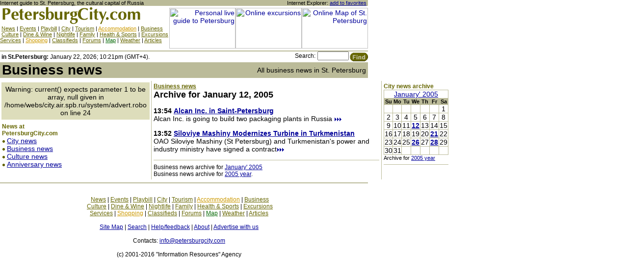

--- FILE ---
content_type: text/html; charset=cp1251
request_url: http://petersburgcity.com/news/business/2005/01/12/
body_size: 4747
content:
<!DOCTYPE HTML PUBLIC "-//W3C//DTD HTML 4.0 Transitional//EN">
<html>
<head>
<title>Archive for  January 12, 2005 / All business news in St. Petersburg / Petersburg CITY / Guide to St. Petersburg, Russia</title>
<meta name="description" content="(#description#)(folder-descr)">
<meta name="keywords" content="petersburg,russia,saint-petersburg,north,baltic,culture,business,travel,tourism,history,st petersburg,shop,governor,putin,news,live,theatre,theater,museum,movie,restaurant,cafe,casino,gallery,club,bar,yellow pages,guide,finance,hermitage,times,st,petersbu,business">

<style>
<!--
A {color:#000099;}
A:hover {color:#660000} 
.atop {color:#666600;}
.ayellow {color:#CC9900;}
.agreen {color:#006600;}
BODY,TABLE,TH,TD,P {font-family:Arial,sans-serif; font-size:14px;color:#000000;}
.top {font-family: Arial,sans-serif;font-size:11px;}
.title {font-family: Arial,sans-serif;font-size:28px;font-weight:bold;}
.header {font-family:Arial,sans-serif;font-size:18px;font-weight:bold;}
.headergreen {font-family:Arial,sans-serif;font-size:18px;font-weight:bold;color:#666600;}
.sheader {font-family:Verdana,Arial,sans-serif;font-size:12px;font-weight:bold;color:#666600;}
.small {font-family:Arial,sans-serif;font-size:12px;}
.vsmall {font-family:Arial,sans-serif;font-size:11px;}
.main {font-family:Arial,sans-serif;font-size:14px;}
h1 {font-family:Arial,sans-serif;font-size:18px;font-weight:bold;};
.calendar {font-family: Arial,sans-serif;font-size: 11px;}
.calendarweek {font-family: Arial,sans-serif;font-size: 11px;}
p.pull {
  text-align: center;
  line-height: 16px;
  padding-top: 4px;
  padding-bottom: 6px;
}

p.pull font.pull1 A:link, p.pull font.pull1 A:visited {
  color: #479000;
  font-size:15px;
  font-family: Tahoma, Verdana,Arial, Helvetica, sans-serif;
  TEXT-DECORATION: none;
}
p.pull font.pull1 A:hover, p.pull font.pull1 A:active {
  color: #479000;
  font-size:15px;
  font-family: Tahoma, Verdana,Arial, Helvetica, sans-serif;
  TEXT-DECORATION: underline;
}

p.pull font.pull2 A:link, p.pull font.pull2 A:visited {
  color: #007DB3;
  font-size:10px;
  font-family: Tahoma, Verdana, Arial, Helvetica, sans-serif;
  TEXT-DECORATION: none;
}
p.pull font.pull2 A:hover, p.pull font.pull2 A:active {
  color: #007DB3;
  font-size:10px;
  font-family: Tahoma, Verdana, Arial, Helvetica, sans-serif;
  TEXT-DECORATION: underline;
}

p.pull font.pull3 A:link, p.pull font.pull3 A:visited {
  color: #992894;
  font-size:12px;
  font-family: Tahoma, Verdana, Arial, Helvetica, sans-serif;
  TEXT-DECORATION: none;
  letter-spacing: -1px;
}
p.pull font.pull3 A:hover, p.pull font.pull3 A:active {
  color: #992894;
  font-size:12px;
  font-family: Tahoma, Verdana, Arial, Helvetica, sans-serif;
  TEXT-DECORATION: underline;
  letter-spacing: -1px;
}

p.pull font.pull4 A:link, p.pull font.pull4 A:visited {
  color: #002C9D;
  font-size:16px;
  font-family: Verdana,Tahoma, Arial, Helvetica, sans-serif;
  TEXT-DECORATION: none;
  letter-spacing: -1px;
}
p.pull font.pull4 A:hover, p.pull font.pull4 A:active {
  color: #002C9D;
  font-size:16px;
  font-family: Verdana,Tahoma, Arial, Helvetica, sans-serif;
  TEXT-DECORATION: underline;
  letter-spacing: -1px;
}

p.pull font.pull5 A:link, p.pull font.pull5 A:visited {
  color: #002C9D;
  font-size:11px;
  font-family: "Times New Roman", Times, serif;
  TEXT-DECORATION: none;
  letter-spacing: 1px;
}
p.pull font.pull5 A:hover, p.pull font.pull5 A:active {
  color: #002C9D;
  font-size:11px;
  font-family: "Times New Roman", Times, serif;
  TEXT-DECORATION: underline;
  letter-spacing: 1px;
}

p.pull font.pull6 A:link, p.pull font.pull6 A:visited {
  color: #D70036;
  font-size:12px;
  font-family: Arial, Verdana,Tahoma, Helvetica, sans-serif;
  TEXT-DECORATION: none;
}
p.pull font.pull6 A:hover, p.pull font.pull6 A:active {
  color: #D70036;
  font-size:12px;
  font-family: Arial, Verdana,Tahoma, Helvetica, sans-serif;
  TEXT-DECORATION: underline;
}

p.pull font.pull7 A:link, p.pull font.pull7 A:visited {
  color: #B57600;
  font-size:14px;
  font-family: Tahoma, Verdana,Arial, Helvetica, sans-serif;
  TEXT-DECORATION: none;
}
p.pull font.pull7 A:hover, p.pull font.pull7 A:active {
  color: #B57600;
  font-size:14px;
  font-family: Tahoma, Verdana,Arial, Helvetica, sans-serif;
  TEXT-DECORATION: underline;
}

p.pull font.pull8 A:link, p.pull font.pull8 A:visited {
  color: #006F05;
  font-size:11px;
  font-family: "Times New Roman", Times, serif;
  letter-spacing: 1px;
  TEXT-DECORATION: none;
}
p.pull font.pull8 A:hover, p.pull font.pull8 A:active {
  color: #006F05;
  font-size:11px;
  font-family: "Times New Roman", Times, serif;
  letter-spacing: 1px;
  TEXT-DECORATION: underline;
}

p.pull font.pull9 A:link, p.pull font.pull9 A:visited {
  color: #EA4100;
  font-size:18px;
  font-family: "Times New Roman", Times, serif;
  TEXT-DECORATION: none;
}
p.pull font.pull9 A:hover, p.pull font.pull9 A:active {
  color: #EA4100;
  font-size:18px;
  font-family: "Times New Roman", Times, serif;
  TEXT-DECORATION: underline;
}

p.pull font.pull10 A:link, p.pull font.pull10 A:visited {
  color: #5D6D7B;
  font-size:11px;
  font-family: Tahoma, Verdana, Arial, Helvetica, sans-serif;
  TEXT-DECORATION: none;
}
p.pull font.pull10 A:hover, p.pull font.pull10 A:active {
  color: #5D6D7B;
  font-size:11px;
  font-family: Tahoma, Verdana, Arial, Helvetica, sans-serif;
  TEXT-DECORATION: underline;
}

p.pull font.pull11 A:link, p.pull font.pull11 A:visited {
  color: #06066A;
  font-size:14px;
  font-family: "Times New Roman", Times, serif;
  TEXT-DECORATION: none;
}
p.pull font.pull11 A:hover, p.pull font.pull11 A:active {
  color: #06066A;
  font-size:14px;
  font-family: "Times New Roman", Times, serif;
  TEXT-DECORATION: underline;
}

p.pull font.pull12 A:link, p.pull font.pull12 A:visited {
  color: #BD8D1C;
  font-size:13px;
  font-family: Verdana, Tahoma, Arial, Helvetica, sans-serif;
  TEXT-DECORATION: none;
}
p.pull font.pull12 A:hover, p.pull font.pull12 A:active {
  color: #BD8D1C;
  font-size:13px;
  font-family: Verdana, Tahoma, Arial, Helvetica, sans-serif;
  TEXT-DECORATION: underline;
}

p.pull font.pull13 A:link, p.pull font.pull13 A:visited {
  color: #00A865;
  font-size:13px;
  font-family: Arial, Verdana, Tahoma, Helvetica, sans-serif;
  TEXT-DECORATION: none;
}
p.pull font.pull13 A:hover, p.pull font.pull13 A:active {
  color: #00A865;
  font-size:13px;
  font-family: Arial, Verdana, Tahoma, Helvetica, sans-serif;
  TEXT-DECORATION: underline;
}

p.pull font.pull14 A:link, p.pull font.pull14 A:visited {
  color: #DB7900;
  font-size:10px;
  font-family: "Times New Roman", Times, serif;
  letter-spacing: 1px;
  TEXT-DECORATION: none;
}
p.pull font.pull14 A:hover, p.pull font.pull14 A:active {
  color: #DB7900;
  font-size:10px;
  font-family: "Times New Roman", Times, serif;
  letter-spacing: 1px;
  TEXT-DECORATION: underline;
}

p.pull font.pull15 A:link, p.pull font.pull15 A:visited {
  color: #8B008B;
  font-size:13px;
  font-family: "Times New Roman", Times, serif;
  TEXT-DECORATION: none;
}
p.pull font.pull15 A:hover, p.pull font.pull15 A:active {
  color: #8B008B;
  font-size:13px;
  font-family: "Times New Roman", Times, serif;
  TEXT-DECORATION: underline;
}

p.pull font.pull16 A:link, p.pull font.pull16 A:visited {
  color: #778899;
  font-size:9px;
  font-family: "Times New Roman", Times, serif;
  letter-spacing: 1px;
  TEXT-DECORATION: none;
}
p.pull font.pull16 A:hover, p.pull font.pull16 A:active {
  color: #778899;
  font-size:9px;
  font-family: "Times New Roman", Times, serif;
  letter-spacing: 1px;
  TEXT-DECORATION: underline;
}

p.pull font.pull17 A:link, p.pull font.pull17 A:visited {
  color: #DB7900;
  font-size:14px;
  font-family: "Times New Roman", Times, serif;
  TEXT-DECORATION: none;
}
p.pull font.pull17 A:hover, p.pull font.pull17 A:active {
  color: #DB7900;
  font-size:14px;
  font-family: "Times New Roman", Times, serif;
  TEXT-DECORATION: underline;
}

p.pull font.pull18 A:link, p.pull font.pull18 A:visited {
  color: #52138D;
  font-size:11px;
  font-family: Tahoma, Verdana,Arial, Helvetica, sans-serif;
  TEXT-DECORATION: none;
}
p.pull font.pull18 A:hover, p.pull font.pull18 A:active {
  color: #52138D;
  font-size:11px;
  font-family: Tahoma, Verdana,Arial, Helvetica, sans-serif;
  TEXT-DECORATION: underline;
}

p.pull font.pull19 A:link, p.pull font.pull19 A:visited {
  color: #007DB3;
  font-size:14px;
  font-family: "Times New Roman", Times, serif;
  TEXT-DECORATION: none;
}
p.pull font.pull19 A:hover, p.pull font.pull19 A:active {
  color: #007DB3;
  font-size:14px;
  font-family: "Times New Roman", Times, serif;
  TEXT-DECORATION: underline;
}

p.pull font.pull20 A:link, p.pull font.pull20 A:visited {
  color: #B61031;
  font-size:16px;
  font-family: "Times New Roman", Times, serif;
  letter-spacing: 1px;
  TEXT-DECORATION: none;
}
p.pull font.pull20 A:hover, p.pull font.pull20 A:active {
  color: #B61031;
  font-size:16px;
  font-family: "Times New Roman", Times, serif;
  letter-spacing: 1px;
  TEXT-DECORATION: underline;
}

p.pull font.pull21 A:link, p.pull font.pull21 A:visited {
  color: #00019F;
  font-size:16px;
  font-family: "Times New Roman", Times, serif;
  TEXT-DECORATION: none;
}
p.pull font.pull21 A:hover, p.pull font.pull21 A:active {
  color: #00019F;
  font-size:16px;
  font-family: "Times New Roman", Times, serif;
  TEXT-DECORATION: underline;
}
td.in_picture A img {
  width: 150px;
  height: 100px;
}

-->
</style>
</head>
<body topmargin=0 leftmargin=0 marginheight=0 marginwidth=0 bgcolor=White>

<!--UdmComment-->
<div style="position: absolute; top: 0; left: 760px">
<div id="7"></div>
<script src="/swfobject.js" type="text/javascript"></script>
<script type="text/javascript">
var params = {
   loop: "true",
   bgcolor: "#ffffff"
};
swfobject.embedSWF("/443pp.swf", "7", "200", "600", "6.0.65", false, false, params, false);
</script>
</div>
<table width=750 cellspacing=0 cellpadding=0 border=0>
<tr bgcolor=#BBBB99>
<td><font class=vsmall>Internet guide to St. Petersburg, the cultural capital of Russia</font></td>
<td align=right><font class=vsmall>Internet Explorer: <a href=# onclick="window.external.addFavorite('http://petersburgcity.com', 'PetersburgCity.com - Comprehensive guide to Saint-Petersburg. Culture, business, tourism, shopping, nightlife and more. Informational support for tourist and business trips.');" title="Internet Explorer only. For Netscape Navigator press CTRL+D">add to favorites</a> </font></td>
</tr>
<tr>
<td valign=top><a href="/"><img src="/images/logo.gif" width=315 height=40 border=0 alt="St. Petersburg guide / Home page"></a><br>
<font class=vsmall> <a href="/news/" class=atop title="News of St. Petersburg">News</a> |
<a href="/events/" class=atop title="All events in St. Petersburg">Events</a> | 
<a href="/playbill/" class=atop title="St. Petersburg Playbills">Playbill</a> | 
<a href="/city/" class=atop title="All about St. Petersburg">City</a> | 
<a href="/for-tourists/" class=atop title="Many usefull information for tourists">Tourism</a> | 
<a href="/accomodation/" class=ayellow title="Hotels, apartments, hostels and more">Accommodation</a> |
<a href="/business/" class=atop title="All about business in St. Petersburg">Business</a><br>
 <a href="/art/" class=atop title="Theaters, Museums, Galleries in St. Petersburg">Culture</a> | 
<a href="/dine-and-wine/" class=atop title="Restaurants, cafe, bars, pubs, fastfood in St. Petersburg">Dine & Wine</a> | 
<a href="/nightlife/" class=atop title="Clubs, casino, escort in St. Petersburg">Nightlife</a> | 
<a href="/family/" class=atop title="Circus, zoo in St. Petersburg">Family</a> | 
<a href="/health-and-fitness/" class=atop title="Health and fitness in St. Petersburg">Health & Sports</a> |
<a href="/excursions-st-petersburg/" class=atop title="Excursions in St. Petersburg">Excursions</a> <br>
<a href="/services/" class=atop title="Many usefull services in St. Petersburg">Services</a> |
<a href="/shopping/" class=ayellow title="Shopping in St. Petersburg">Shopping</a> |   
<a href="/classifieds/" class=atop title="Classified ads">Classifieds</a> | 
<a href="/forums/" class=atop>Forums</a> | 
<a href="/map/" class=agreen title="Online map of St. Petersburg">Map</a> | 
<a href="/weather/" class=atop title="Weather forecasts for St. Petersburg">Weather</a> |
<a href="/articles/" class=atop>Articles</a></font></td>
<td valign=top align=right><img src="/images/blank.gif" width=405 height=4 border=0><br>
<a href=/system/click.phtml?banner=55><img src=/system/banner.phtml?banner=55 width=135 height=83 border=0 alt="Personal live guide to Petersburg"></a><a href="/system/click.phtml?banner=55"><img src="/system/banner.phtml?banner=55" width=135 height=83 alt="Online excursions" border=0></a><a href="/system/click.phtml?banner=6"><img src="/system/banner.phtml?banner=6" width=135 height=83 alt="Online Map of St. Petersburg" border=0></a><br>
<img src="/images/blank.gif" width=405 height=4 border=0></td>
</tr></table><table width=750 cellspacing=0 cellpadding=0 border=0><tr><td colspan=2 bgcolor=#BBBB99><img src="/images/blank.gif" width=750 height=2 border=0 alt=""></td></tr>
<form action="/search/" method=get><input type=hidden name=ul value="petersburgcity.com"><tr>
<td width=500 valign=middle nowrap><font class=small> <b>in St.Petersburg:</b> 
January 22, 2026; 10:21pm (GMT+4).</font></td>
<td width=250 align=right><font class=small>Search:</font> <font face=arial size=1><input type=text name="q" size=8 MAXLENGTH=50 value="" style="font-family:Arial,sans-serif;font-size:11px;width=120;"><input type=image name=submit src="/images/btnfind.gif" align=top width=39 height=22 border=0 alt="Find in Saint-Petersburg guide"></font></td>
</tr></form></table>
<!--/UdmComment-->

<table width=750 cellspacing=0 cellpadding=0 border=0>
<tr bgcolor=#BBBB99>
<td nowrap>&nbsp;<font class=title>Business news</font></td>
<td align=right nowrap><font class=main>All business news in St. Petersburg</font>&nbsp;</td>
</tr><tr><td colspan=2><img src="/images/blank.gif" width=750 height=6 border=0 alt=""></td></tr></table><table width=750 cellspacing=0 cellpadding=0 border=0>
<tr>
<td valign=top>
<table width=100% cellspacing=3 cellpadding=6 border=0>
<tr><td bgcolor=#DDDDBB align=center>
Warning: current() expects parameter 1 to be array, null given in /home/webs/city.air.spb.ru/system/advert.robo on line 24
<!-- ERROR: no banner --></td></tr>
</table><table width=140 cellspacing=4 cellpadding=0 border=0>
<tr><td>
<font class=sheader>News at PetersburgCity.com</font><br>
<img src="/images/point.gif" width=10 height=7 border=0 alt=""><a href="/news/city/">City news</a><br>
<img src="/images/point.gif" width=10 height=7 border=0 alt=""><a href="/news/business/">Business news</a><br>
<img src="/images/point.gif" width=10 height=7 border=0 alt=""><a href="/news/culture/">Culture news</a><br>
<img src="/images/point.gif" width=10 height=7 border=0 alt=""><a href="/news/300/">Anniversary news</a><br>
</td></tr></table></td>
<td valign=top bgcolor=#BBBB99><img src="/images/blank.gif" width=1 height=1 border=0 alt=""></td>
<td valign=top><table width=468 cellspacing=0 cellpadding=4 border=0><tr><td>

<font class=sheader><a href="http://petersburgcity.com/news/business/" class=atop>Business news</a></font><br>
<font class=header>Archive for January 12, 2005</font>
<p>

<b>13:54</b> <a href="http://petersburgcity.com/news/business/2005/01/12/alcan/"><b>Alcan Inc. in Saint-Petersburg</b></a><br>
Alcan Inc. is going to build two packaging plants in Russia
<a href="http://petersburgcity.com/news/business/2005/01/12/alcan/"><img src="/images/more.gif" width=15 height=7 border=0 alt="More"></a><p>
<b>13:52</b> <a href="http://petersburgcity.com/news/business/2005/01/12/turbine/"><b>Siloviye Mashiny Modernizes Turbine in Turkmenistan</b></a><br>
OAO Siloviye Mashiny (St Petersburg) and Turkmenistan's power and industry ministry have signed a contract<a href="http://petersburgcity.com/news/business/2005/01/12/turbine/"><img src="/images/more.gif" width=15 height=7 border=0 alt="More"></a><p>

<p><hr size=1 noshade color=#BBBB99><font class=small>
Business news archive for <a href="http://petersburgcity.com/news/business/2005/01/">January' 2005</a><br> 
Business news archive for <a href="http://petersburgcity.com/news/business/2005/">2005 year</a>.
</font>
</td></tr></table>
</td>
<td valign=top bgcolor=#BBBB99><img src="/images/blank.gif" width=1 height=1 border=0 alt=""></td>
<td valign=top><table width=140 cellspacing=0 cellpadding=4 border=0>
<tr><td>
<font class=sheader>City news archive</font>
<table align="" width=100% border=0 cellpadding=0 cellspacing=0><tr bgcolor=#BBBB99><td><table width=100% border=0 cellpadding=0 cellspacing=1><tr align=center bgcolor=#ffffff><td align=center colspan=7 class=calendar><a href="http://petersburgcity.com/news/business/2005/01/">January' 2005</a></td></tr><tr bgcolor=#BBBB99><td align=center class=calendarweek><b>Su</b></td><td align=center class=calendarweek><b>Mo</b></td><td align=center class=calendarweek><b>Tu</b></td><td align=center class=calendarweek><b>We</b></td><td align=center class=calendarweek><b>Th</b></td><td align=center class=calendarweek><b>Fr</b></td><td align=center class=calendarweek><b>Sa</b></td></td><tr bgcolor=#ffffff><td align=center class=calendar>&nbsp;</td><td align=center class=calendar>&nbsp;</td><td align=center class=calendar>&nbsp;</td><td align=center class=calendar>&nbsp;</td><td align=center class=calendar>&nbsp;</td><td align=center class=calendar>&nbsp;</td><td align=center class=calendar>1</td></tr>
<tr bgcolor=#ffffff><td align=center class=calendar>2</td><td align=center class=calendar>3</td><td align=center class=calendar>4</td><td align=center class=calendar>5</td><td align=center class=calendar>6</td><td align=center class=calendar>7</td><td align=center class=calendar>8</td></tr>
<tr bgcolor=#ffffff><td align=center class=calendar>9</td><td align=center class=calendar>10</td><td align=center class=calendar>11</td><td align=center class=calendar><a href="http://petersburgcity.com/news/business/2005/01/12/"><b>12</b></a></td><td align=center class=calendar>13</td><td align=center class=calendar>14</td><td align=center class=calendar>15</td></tr>
<tr bgcolor=#ffffff><td align=center class=calendar>16</td><td align=center class=calendar>17</td><td align=center class=calendar>18</td><td align=center class=calendar>19</td><td align=center class=calendar>20</td><td align=center class=calendar><a href="http://petersburgcity.com/news/business/2005/01/21/"><b>21</b></a></td><td align=center class=calendar>22</td></tr>
<tr bgcolor=#ffffff><td align=center class=calendar>23</td><td align=center class=calendar>24</td><td align=center class=calendar>25</td><td align=center class=calendar><a href="http://petersburgcity.com/news/business/2005/01/26/"><b>26</b></a></td><td align=center class=calendar>27</td><td align=center class=calendar><a href="http://petersburgcity.com/news/business/2005/01/28/"><b>28</b></a></td><td align=center class=calendar>29</td></tr>
<tr bgcolor=#ffffff><td align=center class=calendar>30</td><td align=center class=calendar>31</td><td align=center class=calendar>&nbsp;</td><td align=center class=calendar>&nbsp;</td><td align=center class=calendar>&nbsp;</td><td align=center class=calendar>&nbsp;</td><td align=center class=calendar>&nbsp;</td></tr>
</table></td></tr></table><font class=vsmall>Archive for <a href="http://petersburgcity.com/news/business/2005/">2005 year</a></font>
<hr size=1 noshade color=#BBBB99>
</td></tr>
</table>
</td>
</tr></table><!--UdmComment-->
<table width=750 cellspacing=0 cellpadding=0 border=0><tr><td colspan=3 align=center><img src="/images/blank.gif" width=750 height=6 border=0 alt=""></td></tr><tr><td colspan=3 bgcolor=#BBBB99><img src="/images/blank.gif" width=750 height=2 border=0 alt=""></td></tr>
<tr>
<td width=130 valign=top><img src="/images/blank.gif" width=130 height=2 border=0 alt=""><br>
<!-- HotLog -->
<!--<script language="javascript">
hotlog_js="1.0";hotlog_d=document; hotlog_n=navigator;hotlog_rn=Math.random();
hotlog_n_n=(hotlog_n.appName.substring(0,3)=="Mic")?0:1;
hotlog_r=""+hotlog_rn+"&s=18173&r="+escape(hotlog_d.referrer)+"&pg="+
escape(window.location.href);
hotlog_d.cookie="hotlog=1"; hotlog_r+="&c="+(hotlog_d.cookie?"Y":"N");
hotlog_d.cookie="hotlog=1; expires=Thu, 01-Jan-70 00:00:01 GMT"</script>
<script language="javascript1.1">
hotlog_js="1.1";hotlog_r+="&j="+(navigator.javaEnabled()?"Y":"N")</script>
<script language="javascript1.2">
hotlog_js="1.2";hotlog_s=screen;
hotlog_r+="&wh="+hotlog_s.width+'x'+hotlog_s.height+"&px="+((hotlog_n_n==0)?
hotlog_s.colorDepth:hotlog_s.pixelDepth)</script>
<script language="javascript1.3">hotlog_js="1.3"</script>
<script language="javascript">hotlog_r+="&js="+hotlog_js;
hotlog_d.write("<img src="http://hit2.hotlog.ru/cgi-bin/hotlog/count?"+
hotlog_r+"&" border=0 width=1 height=1>")</script>
<noscript><img src="http://hit2.hotlog.ru/cgi-bin/hotlog/count?s=18173" border=0 
width=1 height=1></noscript>-->
<!-- /HotLog --></td>
<td width="470" align="center" valign="top" style="padding-top: 10px;"><img src="/images/blank.gif" width=470 height=2 border=0 alt=""><br>
<font class=small>
<p>
 <a href="/news/" class=atop title="News of St. Petersburg">News</a> |
<a href="/events/" class=atop title="All events in St. Petersburg">Events</a> | 
<a href="/playbill/" class=atop title="St. Petersburg Playbills">Playbill</a> | 
<a href="/city/" class=atop title="All about St. Petersburg">City</a> | 
<a href="/for-tourists/" class=atop title="Many usefull information for tourists">Tourism</a> | 
<a href="/accomodation/" class=ayellow title="Hotels, apartments, hostels and more">Accommodation</a> |
<a href="/business/" class=atop title="All about business in St. Petersburg">Business</a><br>
 <a href="/art/" class=atop title="Theaters, Museums, Galleries in St. Petersburg">Culture</a> | 
<a href="/dine-and-wine/" class=atop title="Restaurants, cafe, bars, pubs, fastfood in St. Petersburg">Dine & Wine</a> | 
<a href="/nightlife/" class=atop title="Clubs, casino, escort in St. Petersburg">Nightlife</a> | 
<a href="/family/" class=atop title="Circus, zoo in St. Petersburg">Family</a> | 
<a href="/health-and-fitness/" class=atop title="Health and fitness in St. Petersburg">Health & Sports</a> |
<a href="/excursions-st-petersburg/" class=atop title="Excursions in St. Petersburg">Excursions</a> <br>
<a href="/services/" class=atop title="Many usefull services in St. Petersburg">Services</a> |
<a href="/shopping/" class=ayellow title="Shopping in St. Petersburg">Shopping</a> |   
<a href="/classifieds/" class=atop title="Classified ads">Classifieds</a> | 
<a href="/forums/" class=atop>Forums</a> | 
<a href="/map/" class=agreen title="Online map of St. Petersburg">Map</a> | 
<a href="/weather/" class=atop title="Weather forecasts for St. Petersburg">Weather</a> |
<a href="/articles/" class=atop>Articles</a><br><br>
<a href="/sitemap/">Site Map</a> | 
<a href="/search/">Search</a> | 
<a href="/help/">Help/feedback</a> | 
<a href="/about/">About</a> |
<a href="/advertisers/">Advertise with us</a>
<br><br>
Contacts: <a href=mailto:info@petersburgcity.com>info@petersburgcity.com</a><br><br>
<!-- (c) 2001-2016 <a href="http://www.air.spb.ru/">"Information Resources" Agency</a> -->
(c) 2001-2016 "Information Resources" Agency
</font></td>
<td align=right valign=top width=150><img src="/images/blank.gif" width=150 height=2 border=0 alt=""><br>
<font class=small></font></td>
</tr>
</table>
<script language="JavaScript1.2">
<!--
NS4 = (document.layers) ? 1 : 0; IE4 = (document.all) ? 1 : 0; if (NS4) {gotlayers = (document.layers.length == 3) ? 1 : 0;} if (IE4) {gotlayers = 1;}
// -->
</script>
<script language="JavaScript1.3">
<!--
gotlayers = 1;
// -->
</script>
<script language="JavaScript1.2">
if (gotlayers && (screen.width > 800)) 
{ if (NS4) { document.layers["banner"].visibility = "show"; } else { document.all["banner"].style.visibility = "visible";}} 
</script>
<!--/UdmComment--></body>
</html>